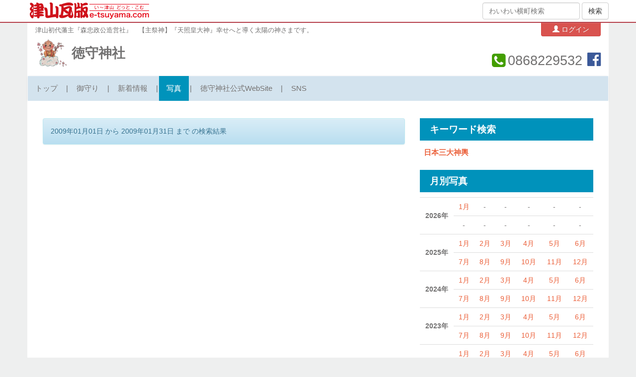

--- FILE ---
content_type: text/html; charset=utf-8
request_url: https://tokumori.e-tsuyama.com/placements/646/articles?end_on=2009-01-31&start_on=2009-01-01
body_size: 8671
content:
<!DOCTYPE html>
<html lang="ja">
  <head>
    <meta charset="utf-8">
    <meta http-equiv="X-UA-Compatible" content="IE=Edge,chrome=1">
    <meta name="viewport" content="width=device-width, initial-scale=1.0">
    <title>写真｜徳守神社</title>
    <meta content="authenticity_token" name="csrf-param" />
<meta content="Usak/SXscQwYwlQkMePUNRm6iFtp3s4myF3r/LSJFww=" name="csrf-token" />

    <link href="/assets/application-bd0801cc66fe893f9182d050c5420834.css" media="all" rel="stylesheet" type="text/css" />
    <link href="/assets/public/application-1b13569e9620782f423d4cd3ce931750.css" media="all" rel="stylesheet" type="text/css" />
      <link href="https://tokumori.e-tsuyama.com/spots/388.css" media="all" rel="stylesheet" type="text/css" />
      <link href="//netdna.bootstrapcdn.com/bootstrap/3.0.0/css/bootstrap-glyphicons.css" rel="stylesheet">
      <link href="//netdna.bootstrapcdn.com/font-awesome/4.5.0/css/font-awesome.min.css" rel="stylesheet">
      <!--[if lt IE 9]>
      <script src="/assets/html5shiv/html5shiv-53237491a69f6b56d8df8924971f2446.js" type="text/javascript"></script>
      <script src="/assets/respond/respond.min-23e02c2e85a5b895319725270367b10e.js" type="text/javascript"></script>
      <![endif]-->
    <script src="//ajax.googleapis.com/ajax/libs/jquery/1.10.2/jquery.min.js"></script>

    <!-- For third-generation iPad with high-resolution Retina display: -->
    <!-- Size should be 144 x 144 pixels -->
    <link href="/assets/images/apple-touch-icon-144x144-precomposed.png" rel="apple-touch-icon-precomposed" sizes="144x144" type="image/png" />

    <!-- For iPhone with high-resolution Retina display: -->
    <!-- Size should be 114 x 114 pixels -->
    <link href="/assets/images/apple-touch-icon-114x114-precomposed.png" rel="apple-touch-icon-precomposed" sizes="114x114" type="image/png" />

    <!-- For first- and second-generation iPad: -->
    <!-- Size should be 72 x 72 pixels -->
    <link href="/assets/images/apple-touch-icon-72x72-precomposed.png" rel="apple-touch-icon-precomposed" sizes="72x72" type="image/png" />

    <!-- For non-Retina iPhone, iPod Touch, and Android 2.1+ devices: -->
    <!-- Size should be 57 x 57 pixels -->
    <link href="/assets/images/apple-touch-icon-precomposed.png" rel="apple-touch-icon-precomposed" type="image/png" />

    <!-- For all other devices -->
    <!-- Size should be 32 x 32 pixels -->
          <link href="//www.e-tsuyama.com/media/pictures/4633b445699515d5ed703d1b8d9c6757116f1ad3.png?width=32&amp;height=32&amp;mode=crop" rel="shortcut icon" type="image/vnd.microsoft.icon" />

    <link href="https://tokumori.e-tsuyama.com/placements/646/articles.xml" rel="alternate" type="application/rss+xml" />

  </head>
  <body id="articles-index" class="spot articles-action">
  <div style="margin:0;padding:0;display:inline"><input id="current_scope" name="current_scope" type="hidden" value="public" /></div>

      <header class="kawaraban-header">
	<div class="container">
		<div class="wrap">
			<div class="col-md-8 col-xs-12">
				<div class="kawaraban-logo"><a href="https://www.e-tsuyama.com/"><img alt="津山瓦版" height="34" src="/assets/universal/kawaraban-logo@2x-92398ebd014bedd7ba0f3084377ae21b.png" width="240" /></a></div>
			</div>
			<div class="col-md-4 hidden-sm hidden-xs text-right">
				<form accept-charset="UTF-8" action="https://machi.e-tsuyama.com/" class="form-inline" method="get"><div style="margin:0;padding:0;display:inline"><input name="utf8" type="hidden" value="&#x2713;" /></div>
				    <div class="form-group">
				        <input class="form-control" id="q" name="q" placeholder="わいわい横町検索" type="text" />
				    </div>
		            <input checked="checked" id="member" name="member" type="hidden" value="1" />
				    <input class="btn btn-default" name="commit" type="submit" value="検索" />
</form>
			</div>
		</div>
	</div>
</header>


    <div class="page-wrap">
      
  

<header class="spot-header">
  <div class="container">

    <div class="row shop-top-bar">
      <div class="col-xs-8 col-sm-8 col-md-10 introduce">
          津山初代藩主『森忠政公造営社』　【主祭神】『天照皇大神』幸せへと導く太陽の神さまです。
      </div>
      <div class="col-xs-4 col-sm-4 col-md-2 edit-menu">
        	<div class="pull-right">
		<a href="https://machi.e-tsuyama.com:443/signin" class="btn btn-danger btn-small btn-admin-menu" data-no-turbolink="1" data-placement="bottom" rel="tooltip" title="自分のお店の情報を更新するにはこちら。"><i class="glyphicon glyphicon-user"></i> ログイン</a>
	</div>

      </div>
    </div>


    <div class="row">
      <div class="col-md-8 col-xs-12">
        <h1 class="name">
            <a href="https://tokumori.e-tsuyama.com/" class="logo"><img alt="徳守神社" src="//www.e-tsuyama.com/media/pictures/4633b445699515d5ed703d1b8d9c6757116f1ad3.png?height=60" /></a>
          <span class="fullname"><a href="https://tokumori.e-tsuyama.com/">徳守神社</a></span>
        </h1>
        
      </div>
      <div class="visible-sm clearfix"></div>
      <div class="col-md-4 col-xs-12 text-right">
        <div class="contact">
            <div class="tel"><i class="fa fa-phone-square"></i> <span>0868229532</span></div>
            <div class="social facebook"><a href="//www.facebook.com/tokumori.or/"><i class="fa fa-facebook-official"></i></a></div>
        </div>
      </div>
    </div>
  </div>
  <div class="container spot-navigation">
    <div id="top-navbar" class="navbar-default navbar-static-top" role="navigation">
    <div class="navbar-header">
        <button type="button" class="navbar-toggle" data-toggle="collapse" data-target=".navbar-ex1-collapse">
            <span class="sr-only">Toggle navigation</span>
            <span class="icon-bar"></span>
            <span class="icon-bar"></span>
            <span class="icon-bar"></span>
        </button>
        <span class="navbar-brand hidden-lg hidden-md hidden-sm show-xs">MENU</span>
    </div>
    <nav class="collapse navbar-collapse navbar-ex1-collapse">
        <ul class="nav navbar-nav">
            <li><a href="https://tokumori.e-tsuyama.com/">トップ</a></li>

                        <li><a href="https://tokumori.e-tsuyama.com/placements/354/articles">御守り</a></li>


                        <li><a href="https://tokumori.e-tsuyama.com/placements/62/articles">新着情報</a></li>


                        <li class="active"><a href="https://tokumori.e-tsuyama.com/placements/646/articles">写真</a></li>


                        <li><a href="http://www.tokumori.sakura.ne.jp/index.html">徳守神社公式WebSite</a></li>


                        <li><a href="https://tokumori.e-tsuyama.com/placements/2018/articles">SNS</a></li>

        </ul>
    </nav>
</div>

  </div>
</header>

<div class="container page-container">
  <div class="row show-content">
    <div class="col-lg-8 col-md-8 col-sm-12 col-xs-12">

      	<section>
		<div class="alert alert-info" style="margin-top: 20px;">
	    	2009年01月01日 から
	    	2009年01月31日 まで
	    の検索結果
	  </div>
	</section>



      

      
    </div>

    <div class="col-lg-4 col-md-4 col-sm-12 col-xs-12 hidden-xs hidden-sm">
      <aside class="widget">
      </aside>
        <aside class="widget keywords">
        <h2>キーワード検索</h2>
        <ul class="tags list-inline">
            <li><a href="/placements/646/articles?tags=%E6%97%A5%E6%9C%AC%E4%B8%89%E5%A4%A7%E7%A5%9E%E8%BC%BF" class="label" title="日本三大神輿">日本三大神輿</a></li>
        </ul>
      </aside>

        <aside class="widget">
        <h2>月別写真</h2>
        <div class="monthly">
          <table class="table">
              <tr>
                <th rowspan="2">2026年</th>
                <td>
                  <a href="/placements/646/articles?end_on=2026-01-31&amp;start_on=2026-01-01">1月</a>
              </td>
                <td>
                  -
              </td>
                <td>
                  -
              </td>
                <td>
                  -
              </td>
                <td>
                  -
              </td>
                <td>
                  -
              </td>
            </tr>
              <tr>
                <td>
                  -
              </td>
                <td>
                  -
              </td>
                <td>
                  -
              </td>
                <td>
                  -
              </td>
                <td>
                  -
              </td>
                <td>
                  -
              </td>
            </tr>
              <tr>
                <th rowspan="2">2025年</th>
                <td>
                  <a href="/placements/646/articles?end_on=2025-01-31&amp;start_on=2025-01-01">1月</a>
              </td>
                <td>
                  <a href="/placements/646/articles?end_on=2025-02-28&amp;start_on=2025-02-01">2月</a>
              </td>
                <td>
                  <a href="/placements/646/articles?end_on=2025-03-31&amp;start_on=2025-03-01">3月</a>
              </td>
                <td>
                  <a href="/placements/646/articles?end_on=2025-04-30&amp;start_on=2025-04-01">4月</a>
              </td>
                <td>
                  <a href="/placements/646/articles?end_on=2025-05-31&amp;start_on=2025-05-01">5月</a>
              </td>
                <td>
                  <a href="/placements/646/articles?end_on=2025-06-30&amp;start_on=2025-06-01">6月</a>
              </td>
            </tr>
              <tr>
                <td>
                  <a href="/placements/646/articles?end_on=2025-07-31&amp;start_on=2025-07-01">7月</a>
              </td>
                <td>
                  <a href="/placements/646/articles?end_on=2025-08-31&amp;start_on=2025-08-01">8月</a>
              </td>
                <td>
                  <a href="/placements/646/articles?end_on=2025-09-30&amp;start_on=2025-09-01">9月</a>
              </td>
                <td>
                  <a href="/placements/646/articles?end_on=2025-10-31&amp;start_on=2025-10-01">10月</a>
              </td>
                <td>
                  <a href="/placements/646/articles?end_on=2025-11-30&amp;start_on=2025-11-01">11月</a>
              </td>
                <td>
                  <a href="/placements/646/articles?end_on=2025-12-31&amp;start_on=2025-12-01">12月</a>
              </td>
            </tr>
              <tr>
                <th rowspan="2">2024年</th>
                <td>
                  <a href="/placements/646/articles?end_on=2024-01-31&amp;start_on=2024-01-01">1月</a>
              </td>
                <td>
                  <a href="/placements/646/articles?end_on=2024-02-29&amp;start_on=2024-02-01">2月</a>
              </td>
                <td>
                  <a href="/placements/646/articles?end_on=2024-03-31&amp;start_on=2024-03-01">3月</a>
              </td>
                <td>
                  <a href="/placements/646/articles?end_on=2024-04-30&amp;start_on=2024-04-01">4月</a>
              </td>
                <td>
                  <a href="/placements/646/articles?end_on=2024-05-31&amp;start_on=2024-05-01">5月</a>
              </td>
                <td>
                  <a href="/placements/646/articles?end_on=2024-06-30&amp;start_on=2024-06-01">6月</a>
              </td>
            </tr>
              <tr>
                <td>
                  <a href="/placements/646/articles?end_on=2024-07-31&amp;start_on=2024-07-01">7月</a>
              </td>
                <td>
                  <a href="/placements/646/articles?end_on=2024-08-31&amp;start_on=2024-08-01">8月</a>
              </td>
                <td>
                  <a href="/placements/646/articles?end_on=2024-09-30&amp;start_on=2024-09-01">9月</a>
              </td>
                <td>
                  <a href="/placements/646/articles?end_on=2024-10-31&amp;start_on=2024-10-01">10月</a>
              </td>
                <td>
                  <a href="/placements/646/articles?end_on=2024-11-30&amp;start_on=2024-11-01">11月</a>
              </td>
                <td>
                  <a href="/placements/646/articles?end_on=2024-12-31&amp;start_on=2024-12-01">12月</a>
              </td>
            </tr>
              <tr>
                <th rowspan="2">2023年</th>
                <td>
                  <a href="/placements/646/articles?end_on=2023-01-31&amp;start_on=2023-01-01">1月</a>
              </td>
                <td>
                  <a href="/placements/646/articles?end_on=2023-02-28&amp;start_on=2023-02-01">2月</a>
              </td>
                <td>
                  <a href="/placements/646/articles?end_on=2023-03-31&amp;start_on=2023-03-01">3月</a>
              </td>
                <td>
                  <a href="/placements/646/articles?end_on=2023-04-30&amp;start_on=2023-04-01">4月</a>
              </td>
                <td>
                  <a href="/placements/646/articles?end_on=2023-05-31&amp;start_on=2023-05-01">5月</a>
              </td>
                <td>
                  <a href="/placements/646/articles?end_on=2023-06-30&amp;start_on=2023-06-01">6月</a>
              </td>
            </tr>
              <tr>
                <td>
                  <a href="/placements/646/articles?end_on=2023-07-31&amp;start_on=2023-07-01">7月</a>
              </td>
                <td>
                  <a href="/placements/646/articles?end_on=2023-08-31&amp;start_on=2023-08-01">8月</a>
              </td>
                <td>
                  <a href="/placements/646/articles?end_on=2023-09-30&amp;start_on=2023-09-01">9月</a>
              </td>
                <td>
                  <a href="/placements/646/articles?end_on=2023-10-31&amp;start_on=2023-10-01">10月</a>
              </td>
                <td>
                  <a href="/placements/646/articles?end_on=2023-11-30&amp;start_on=2023-11-01">11月</a>
              </td>
                <td>
                  <a href="/placements/646/articles?end_on=2023-12-31&amp;start_on=2023-12-01">12月</a>
              </td>
            </tr>
              <tr>
                <th rowspan="2">2022年</th>
                <td>
                  <a href="/placements/646/articles?end_on=2022-01-31&amp;start_on=2022-01-01">1月</a>
              </td>
                <td>
                  <a href="/placements/646/articles?end_on=2022-02-28&amp;start_on=2022-02-01">2月</a>
              </td>
                <td>
                  <a href="/placements/646/articles?end_on=2022-03-31&amp;start_on=2022-03-01">3月</a>
              </td>
                <td>
                  <a href="/placements/646/articles?end_on=2022-04-30&amp;start_on=2022-04-01">4月</a>
              </td>
                <td>
                  <a href="/placements/646/articles?end_on=2022-05-31&amp;start_on=2022-05-01">5月</a>
              </td>
                <td>
                  <a href="/placements/646/articles?end_on=2022-06-30&amp;start_on=2022-06-01">6月</a>
              </td>
            </tr>
              <tr>
                <td>
                  <a href="/placements/646/articles?end_on=2022-07-31&amp;start_on=2022-07-01">7月</a>
              </td>
                <td>
                  <a href="/placements/646/articles?end_on=2022-08-31&amp;start_on=2022-08-01">8月</a>
              </td>
                <td>
                  <a href="/placements/646/articles?end_on=2022-09-30&amp;start_on=2022-09-01">9月</a>
              </td>
                <td>
                  <a href="/placements/646/articles?end_on=2022-10-31&amp;start_on=2022-10-01">10月</a>
              </td>
                <td>
                  <a href="/placements/646/articles?end_on=2022-11-30&amp;start_on=2022-11-01">11月</a>
              </td>
                <td>
                  <a href="/placements/646/articles?end_on=2022-12-31&amp;start_on=2022-12-01">12月</a>
              </td>
            </tr>
              <tr>
                <th rowspan="2">2021年</th>
                <td>
                  <a href="/placements/646/articles?end_on=2021-01-31&amp;start_on=2021-01-01">1月</a>
              </td>
                <td>
                  <a href="/placements/646/articles?end_on=2021-02-28&amp;start_on=2021-02-01">2月</a>
              </td>
                <td>
                  <a href="/placements/646/articles?end_on=2021-03-31&amp;start_on=2021-03-01">3月</a>
              </td>
                <td>
                  <a href="/placements/646/articles?end_on=2021-04-30&amp;start_on=2021-04-01">4月</a>
              </td>
                <td>
                  <a href="/placements/646/articles?end_on=2021-05-31&amp;start_on=2021-05-01">5月</a>
              </td>
                <td>
                  <a href="/placements/646/articles?end_on=2021-06-30&amp;start_on=2021-06-01">6月</a>
              </td>
            </tr>
              <tr>
                <td>
                  <a href="/placements/646/articles?end_on=2021-07-31&amp;start_on=2021-07-01">7月</a>
              </td>
                <td>
                  <a href="/placements/646/articles?end_on=2021-08-31&amp;start_on=2021-08-01">8月</a>
              </td>
                <td>
                  <a href="/placements/646/articles?end_on=2021-09-30&amp;start_on=2021-09-01">9月</a>
              </td>
                <td>
                  <a href="/placements/646/articles?end_on=2021-10-31&amp;start_on=2021-10-01">10月</a>
              </td>
                <td>
                  <a href="/placements/646/articles?end_on=2021-11-30&amp;start_on=2021-11-01">11月</a>
              </td>
                <td>
                  <a href="/placements/646/articles?end_on=2021-12-31&amp;start_on=2021-12-01">12月</a>
              </td>
            </tr>
              <tr>
                <th rowspan="2">2020年</th>
                <td>
                  <a href="/placements/646/articles?end_on=2020-01-31&amp;start_on=2020-01-01">1月</a>
              </td>
                <td>
                  <a href="/placements/646/articles?end_on=2020-02-29&amp;start_on=2020-02-01">2月</a>
              </td>
                <td>
                  <a href="/placements/646/articles?end_on=2020-03-31&amp;start_on=2020-03-01">3月</a>
              </td>
                <td>
                  <a href="/placements/646/articles?end_on=2020-04-30&amp;start_on=2020-04-01">4月</a>
              </td>
                <td>
                  <a href="/placements/646/articles?end_on=2020-05-31&amp;start_on=2020-05-01">5月</a>
              </td>
                <td>
                  <a href="/placements/646/articles?end_on=2020-06-30&amp;start_on=2020-06-01">6月</a>
              </td>
            </tr>
              <tr>
                <td>
                  <a href="/placements/646/articles?end_on=2020-07-31&amp;start_on=2020-07-01">7月</a>
              </td>
                <td>
                  <a href="/placements/646/articles?end_on=2020-08-31&amp;start_on=2020-08-01">8月</a>
              </td>
                <td>
                  <a href="/placements/646/articles?end_on=2020-09-30&amp;start_on=2020-09-01">9月</a>
              </td>
                <td>
                  <a href="/placements/646/articles?end_on=2020-10-31&amp;start_on=2020-10-01">10月</a>
              </td>
                <td>
                  <a href="/placements/646/articles?end_on=2020-11-30&amp;start_on=2020-11-01">11月</a>
              </td>
                <td>
                  <a href="/placements/646/articles?end_on=2020-12-31&amp;start_on=2020-12-01">12月</a>
              </td>
            </tr>
              <tr>
                <th rowspan="2">2019年</th>
                <td>
                  <a href="/placements/646/articles?end_on=2019-01-31&amp;start_on=2019-01-01">1月</a>
              </td>
                <td>
                  <a href="/placements/646/articles?end_on=2019-02-28&amp;start_on=2019-02-01">2月</a>
              </td>
                <td>
                  <a href="/placements/646/articles?end_on=2019-03-31&amp;start_on=2019-03-01">3月</a>
              </td>
                <td>
                  <a href="/placements/646/articles?end_on=2019-04-30&amp;start_on=2019-04-01">4月</a>
              </td>
                <td>
                  <a href="/placements/646/articles?end_on=2019-05-31&amp;start_on=2019-05-01">5月</a>
              </td>
                <td>
                  <a href="/placements/646/articles?end_on=2019-06-30&amp;start_on=2019-06-01">6月</a>
              </td>
            </tr>
              <tr>
                <td>
                  <a href="/placements/646/articles?end_on=2019-07-31&amp;start_on=2019-07-01">7月</a>
              </td>
                <td>
                  <a href="/placements/646/articles?end_on=2019-08-31&amp;start_on=2019-08-01">8月</a>
              </td>
                <td>
                  <a href="/placements/646/articles?end_on=2019-09-30&amp;start_on=2019-09-01">9月</a>
              </td>
                <td>
                  <a href="/placements/646/articles?end_on=2019-10-31&amp;start_on=2019-10-01">10月</a>
              </td>
                <td>
                  <a href="/placements/646/articles?end_on=2019-11-30&amp;start_on=2019-11-01">11月</a>
              </td>
                <td>
                  <a href="/placements/646/articles?end_on=2019-12-31&amp;start_on=2019-12-01">12月</a>
              </td>
            </tr>
              <tr>
                <th rowspan="2">2018年</th>
                <td>
                  <a href="/placements/646/articles?end_on=2018-01-31&amp;start_on=2018-01-01">1月</a>
              </td>
                <td>
                  <a href="/placements/646/articles?end_on=2018-02-28&amp;start_on=2018-02-01">2月</a>
              </td>
                <td>
                  <a href="/placements/646/articles?end_on=2018-03-31&amp;start_on=2018-03-01">3月</a>
              </td>
                <td>
                  <a href="/placements/646/articles?end_on=2018-04-30&amp;start_on=2018-04-01">4月</a>
              </td>
                <td>
                  <a href="/placements/646/articles?end_on=2018-05-31&amp;start_on=2018-05-01">5月</a>
              </td>
                <td>
                  <a href="/placements/646/articles?end_on=2018-06-30&amp;start_on=2018-06-01">6月</a>
              </td>
            </tr>
              <tr>
                <td>
                  <a href="/placements/646/articles?end_on=2018-07-31&amp;start_on=2018-07-01">7月</a>
              </td>
                <td>
                  <a href="/placements/646/articles?end_on=2018-08-31&amp;start_on=2018-08-01">8月</a>
              </td>
                <td>
                  <a href="/placements/646/articles?end_on=2018-09-30&amp;start_on=2018-09-01">9月</a>
              </td>
                <td>
                  <a href="/placements/646/articles?end_on=2018-10-31&amp;start_on=2018-10-01">10月</a>
              </td>
                <td>
                  <a href="/placements/646/articles?end_on=2018-11-30&amp;start_on=2018-11-01">11月</a>
              </td>
                <td>
                  <a href="/placements/646/articles?end_on=2018-12-31&amp;start_on=2018-12-01">12月</a>
              </td>
            </tr>
              <tr>
                <th rowspan="2">2017年</th>
                <td>
                  <a href="/placements/646/articles?end_on=2017-01-31&amp;start_on=2017-01-01">1月</a>
              </td>
                <td>
                  <a href="/placements/646/articles?end_on=2017-02-28&amp;start_on=2017-02-01">2月</a>
              </td>
                <td>
                  <a href="/placements/646/articles?end_on=2017-03-31&amp;start_on=2017-03-01">3月</a>
              </td>
                <td>
                  <a href="/placements/646/articles?end_on=2017-04-30&amp;start_on=2017-04-01">4月</a>
              </td>
                <td>
                  <a href="/placements/646/articles?end_on=2017-05-31&amp;start_on=2017-05-01">5月</a>
              </td>
                <td>
                  <a href="/placements/646/articles?end_on=2017-06-30&amp;start_on=2017-06-01">6月</a>
              </td>
            </tr>
              <tr>
                <td>
                  <a href="/placements/646/articles?end_on=2017-07-31&amp;start_on=2017-07-01">7月</a>
              </td>
                <td>
                  <a href="/placements/646/articles?end_on=2017-08-31&amp;start_on=2017-08-01">8月</a>
              </td>
                <td>
                  <a href="/placements/646/articles?end_on=2017-09-30&amp;start_on=2017-09-01">9月</a>
              </td>
                <td>
                  <a href="/placements/646/articles?end_on=2017-10-31&amp;start_on=2017-10-01">10月</a>
              </td>
                <td>
                  <a href="/placements/646/articles?end_on=2017-11-30&amp;start_on=2017-11-01">11月</a>
              </td>
                <td>
                  <a href="/placements/646/articles?end_on=2017-12-31&amp;start_on=2017-12-01">12月</a>
              </td>
            </tr>
              <tr>
                <th rowspan="2">2016年</th>
                <td>
                  <a href="/placements/646/articles?end_on=2016-01-31&amp;start_on=2016-01-01">1月</a>
              </td>
                <td>
                  <a href="/placements/646/articles?end_on=2016-02-29&amp;start_on=2016-02-01">2月</a>
              </td>
                <td>
                  <a href="/placements/646/articles?end_on=2016-03-31&amp;start_on=2016-03-01">3月</a>
              </td>
                <td>
                  <a href="/placements/646/articles?end_on=2016-04-30&amp;start_on=2016-04-01">4月</a>
              </td>
                <td>
                  <a href="/placements/646/articles?end_on=2016-05-31&amp;start_on=2016-05-01">5月</a>
              </td>
                <td>
                  <a href="/placements/646/articles?end_on=2016-06-30&amp;start_on=2016-06-01">6月</a>
              </td>
            </tr>
              <tr>
                <td>
                  <a href="/placements/646/articles?end_on=2016-07-31&amp;start_on=2016-07-01">7月</a>
              </td>
                <td>
                  <a href="/placements/646/articles?end_on=2016-08-31&amp;start_on=2016-08-01">8月</a>
              </td>
                <td>
                  <a href="/placements/646/articles?end_on=2016-09-30&amp;start_on=2016-09-01">9月</a>
              </td>
                <td>
                  <a href="/placements/646/articles?end_on=2016-10-31&amp;start_on=2016-10-01">10月</a>
              </td>
                <td>
                  <a href="/placements/646/articles?end_on=2016-11-30&amp;start_on=2016-11-01">11月</a>
              </td>
                <td>
                  <a href="/placements/646/articles?end_on=2016-12-31&amp;start_on=2016-12-01">12月</a>
              </td>
            </tr>
              <tr>
                <th rowspan="2">2015年</th>
                <td>
                  <a href="/placements/646/articles?end_on=2015-01-31&amp;start_on=2015-01-01">1月</a>
              </td>
                <td>
                  <a href="/placements/646/articles?end_on=2015-02-28&amp;start_on=2015-02-01">2月</a>
              </td>
                <td>
                  <a href="/placements/646/articles?end_on=2015-03-31&amp;start_on=2015-03-01">3月</a>
              </td>
                <td>
                  <a href="/placements/646/articles?end_on=2015-04-30&amp;start_on=2015-04-01">4月</a>
              </td>
                <td>
                  <a href="/placements/646/articles?end_on=2015-05-31&amp;start_on=2015-05-01">5月</a>
              </td>
                <td>
                  <a href="/placements/646/articles?end_on=2015-06-30&amp;start_on=2015-06-01">6月</a>
              </td>
            </tr>
              <tr>
                <td>
                  <a href="/placements/646/articles?end_on=2015-07-31&amp;start_on=2015-07-01">7月</a>
              </td>
                <td>
                  <a href="/placements/646/articles?end_on=2015-08-31&amp;start_on=2015-08-01">8月</a>
              </td>
                <td>
                  <a href="/placements/646/articles?end_on=2015-09-30&amp;start_on=2015-09-01">9月</a>
              </td>
                <td>
                  <a href="/placements/646/articles?end_on=2015-10-31&amp;start_on=2015-10-01">10月</a>
              </td>
                <td>
                  <a href="/placements/646/articles?end_on=2015-11-30&amp;start_on=2015-11-01">11月</a>
              </td>
                <td>
                  <a href="/placements/646/articles?end_on=2015-12-31&amp;start_on=2015-12-01">12月</a>
              </td>
            </tr>
              <tr>
                <th rowspan="2">2014年</th>
                <td>
                  <a href="/placements/646/articles?end_on=2014-01-31&amp;start_on=2014-01-01">1月</a>
              </td>
                <td>
                  <a href="/placements/646/articles?end_on=2014-02-28&amp;start_on=2014-02-01">2月</a>
              </td>
                <td>
                  <a href="/placements/646/articles?end_on=2014-03-31&amp;start_on=2014-03-01">3月</a>
              </td>
                <td>
                  <a href="/placements/646/articles?end_on=2014-04-30&amp;start_on=2014-04-01">4月</a>
              </td>
                <td>
                  <a href="/placements/646/articles?end_on=2014-05-31&amp;start_on=2014-05-01">5月</a>
              </td>
                <td>
                  <a href="/placements/646/articles?end_on=2014-06-30&amp;start_on=2014-06-01">6月</a>
              </td>
            </tr>
              <tr>
                <td>
                  <a href="/placements/646/articles?end_on=2014-07-31&amp;start_on=2014-07-01">7月</a>
              </td>
                <td>
                  <a href="/placements/646/articles?end_on=2014-08-31&amp;start_on=2014-08-01">8月</a>
              </td>
                <td>
                  <a href="/placements/646/articles?end_on=2014-09-30&amp;start_on=2014-09-01">9月</a>
              </td>
                <td>
                  <a href="/placements/646/articles?end_on=2014-10-31&amp;start_on=2014-10-01">10月</a>
              </td>
                <td>
                  <a href="/placements/646/articles?end_on=2014-11-30&amp;start_on=2014-11-01">11月</a>
              </td>
                <td>
                  <a href="/placements/646/articles?end_on=2014-12-31&amp;start_on=2014-12-01">12月</a>
              </td>
            </tr>
              <tr>
                <th rowspan="2">2013年</th>
                <td>
                  <a href="/placements/646/articles?end_on=2013-01-31&amp;start_on=2013-01-01">1月</a>
              </td>
                <td>
                  <a href="/placements/646/articles?end_on=2013-02-28&amp;start_on=2013-02-01">2月</a>
              </td>
                <td>
                  <a href="/placements/646/articles?end_on=2013-03-31&amp;start_on=2013-03-01">3月</a>
              </td>
                <td>
                  <a href="/placements/646/articles?end_on=2013-04-30&amp;start_on=2013-04-01">4月</a>
              </td>
                <td>
                  <a href="/placements/646/articles?end_on=2013-05-31&amp;start_on=2013-05-01">5月</a>
              </td>
                <td>
                  <a href="/placements/646/articles?end_on=2013-06-30&amp;start_on=2013-06-01">6月</a>
              </td>
            </tr>
              <tr>
                <td>
                  <a href="/placements/646/articles?end_on=2013-07-31&amp;start_on=2013-07-01">7月</a>
              </td>
                <td>
                  <a href="/placements/646/articles?end_on=2013-08-31&amp;start_on=2013-08-01">8月</a>
              </td>
                <td>
                  <a href="/placements/646/articles?end_on=2013-09-30&amp;start_on=2013-09-01">9月</a>
              </td>
                <td>
                  <a href="/placements/646/articles?end_on=2013-10-31&amp;start_on=2013-10-01">10月</a>
              </td>
                <td>
                  <a href="/placements/646/articles?end_on=2013-11-30&amp;start_on=2013-11-01">11月</a>
              </td>
                <td>
                  <a href="/placements/646/articles?end_on=2013-12-31&amp;start_on=2013-12-01">12月</a>
              </td>
            </tr>
              <tr>
                <th rowspan="2">2012年</th>
                <td>
                  <a href="/placements/646/articles?end_on=2012-01-31&amp;start_on=2012-01-01">1月</a>
              </td>
                <td>
                  <a href="/placements/646/articles?end_on=2012-02-29&amp;start_on=2012-02-01">2月</a>
              </td>
                <td>
                  <a href="/placements/646/articles?end_on=2012-03-31&amp;start_on=2012-03-01">3月</a>
              </td>
                <td>
                  <a href="/placements/646/articles?end_on=2012-04-30&amp;start_on=2012-04-01">4月</a>
              </td>
                <td>
                  <a href="/placements/646/articles?end_on=2012-05-31&amp;start_on=2012-05-01">5月</a>
              </td>
                <td>
                  <a href="/placements/646/articles?end_on=2012-06-30&amp;start_on=2012-06-01">6月</a>
              </td>
            </tr>
              <tr>
                <td>
                  <a href="/placements/646/articles?end_on=2012-07-31&amp;start_on=2012-07-01">7月</a>
              </td>
                <td>
                  <a href="/placements/646/articles?end_on=2012-08-31&amp;start_on=2012-08-01">8月</a>
              </td>
                <td>
                  <a href="/placements/646/articles?end_on=2012-09-30&amp;start_on=2012-09-01">9月</a>
              </td>
                <td>
                  <a href="/placements/646/articles?end_on=2012-10-31&amp;start_on=2012-10-01">10月</a>
              </td>
                <td>
                  <a href="/placements/646/articles?end_on=2012-11-30&amp;start_on=2012-11-01">11月</a>
              </td>
                <td>
                  <a href="/placements/646/articles?end_on=2012-12-31&amp;start_on=2012-12-01">12月</a>
              </td>
            </tr>
              <tr>
                <th rowspan="2">2011年</th>
                <td>
                  <a href="/placements/646/articles?end_on=2011-01-31&amp;start_on=2011-01-01">1月</a>
              </td>
                <td>
                  <a href="/placements/646/articles?end_on=2011-02-28&amp;start_on=2011-02-01">2月</a>
              </td>
                <td>
                  <a href="/placements/646/articles?end_on=2011-03-31&amp;start_on=2011-03-01">3月</a>
              </td>
                <td>
                  <a href="/placements/646/articles?end_on=2011-04-30&amp;start_on=2011-04-01">4月</a>
              </td>
                <td>
                  <a href="/placements/646/articles?end_on=2011-05-31&amp;start_on=2011-05-01">5月</a>
              </td>
                <td>
                  <a href="/placements/646/articles?end_on=2011-06-30&amp;start_on=2011-06-01">6月</a>
              </td>
            </tr>
              <tr>
                <td>
                  <a href="/placements/646/articles?end_on=2011-07-31&amp;start_on=2011-07-01">7月</a>
              </td>
                <td>
                  <a href="/placements/646/articles?end_on=2011-08-31&amp;start_on=2011-08-01">8月</a>
              </td>
                <td>
                  <a href="/placements/646/articles?end_on=2011-09-30&amp;start_on=2011-09-01">9月</a>
              </td>
                <td>
                  <a href="/placements/646/articles?end_on=2011-10-31&amp;start_on=2011-10-01">10月</a>
              </td>
                <td>
                  <a href="/placements/646/articles?end_on=2011-11-30&amp;start_on=2011-11-01">11月</a>
              </td>
                <td>
                  <a href="/placements/646/articles?end_on=2011-12-31&amp;start_on=2011-12-01">12月</a>
              </td>
            </tr>
              <tr>
                <th rowspan="2">2010年</th>
                <td>
                  <a href="/placements/646/articles?end_on=2010-01-31&amp;start_on=2010-01-01">1月</a>
              </td>
                <td>
                  <a href="/placements/646/articles?end_on=2010-02-28&amp;start_on=2010-02-01">2月</a>
              </td>
                <td>
                  <a href="/placements/646/articles?end_on=2010-03-31&amp;start_on=2010-03-01">3月</a>
              </td>
                <td>
                  <a href="/placements/646/articles?end_on=2010-04-30&amp;start_on=2010-04-01">4月</a>
              </td>
                <td>
                  <a href="/placements/646/articles?end_on=2010-05-31&amp;start_on=2010-05-01">5月</a>
              </td>
                <td>
                  <a href="/placements/646/articles?end_on=2010-06-30&amp;start_on=2010-06-01">6月</a>
              </td>
            </tr>
              <tr>
                <td>
                  <a href="/placements/646/articles?end_on=2010-07-31&amp;start_on=2010-07-01">7月</a>
              </td>
                <td>
                  <a href="/placements/646/articles?end_on=2010-08-31&amp;start_on=2010-08-01">8月</a>
              </td>
                <td>
                  <a href="/placements/646/articles?end_on=2010-09-30&amp;start_on=2010-09-01">9月</a>
              </td>
                <td>
                  <a href="/placements/646/articles?end_on=2010-10-31&amp;start_on=2010-10-01">10月</a>
              </td>
                <td>
                  <a href="/placements/646/articles?end_on=2010-11-30&amp;start_on=2010-11-01">11月</a>
              </td>
                <td>
                  <a href="/placements/646/articles?end_on=2010-12-31&amp;start_on=2010-12-01">12月</a>
              </td>
            </tr>
              <tr>
                <th rowspan="2">2009年</th>
                <td>
                  <a href="/placements/646/articles?end_on=2009-01-31&amp;start_on=2009-01-01">1月</a>
              </td>
                <td>
                  <a href="/placements/646/articles?end_on=2009-02-28&amp;start_on=2009-02-01">2月</a>
              </td>
                <td>
                  <a href="/placements/646/articles?end_on=2009-03-31&amp;start_on=2009-03-01">3月</a>
              </td>
                <td>
                  <a href="/placements/646/articles?end_on=2009-04-30&amp;start_on=2009-04-01">4月</a>
              </td>
                <td>
                  <a href="/placements/646/articles?end_on=2009-05-31&amp;start_on=2009-05-01">5月</a>
              </td>
                <td>
                  <a href="/placements/646/articles?end_on=2009-06-30&amp;start_on=2009-06-01">6月</a>
              </td>
            </tr>
              <tr>
                <td>
                  <a href="/placements/646/articles?end_on=2009-07-31&amp;start_on=2009-07-01">7月</a>
              </td>
                <td>
                  <a href="/placements/646/articles?end_on=2009-08-31&amp;start_on=2009-08-01">8月</a>
              </td>
                <td>
                  <a href="/placements/646/articles?end_on=2009-09-30&amp;start_on=2009-09-01">9月</a>
              </td>
                <td>
                  <a href="/placements/646/articles?end_on=2009-10-31&amp;start_on=2009-10-01">10月</a>
              </td>
                <td>
                  <a href="/placements/646/articles?end_on=2009-11-30&amp;start_on=2009-11-01">11月</a>
              </td>
                <td>
                  <a href="/placements/646/articles?end_on=2009-12-31&amp;start_on=2009-12-01">12月</a>
              </td>
            </tr>
              <tr>
                <th rowspan="2">2008年</th>
                <td>
                  -
              </td>
                <td>
                  -
              </td>
                <td>
                  -
              </td>
                <td>
                  -
              </td>
                <td>
                  -
              </td>
                <td>
                  <a href="/placements/646/articles?end_on=2008-06-30&amp;start_on=2008-06-01">6月</a>
              </td>
            </tr>
              <tr>
                <td>
                  <a href="/placements/646/articles?end_on=2008-07-31&amp;start_on=2008-07-01">7月</a>
              </td>
                <td>
                  <a href="/placements/646/articles?end_on=2008-08-31&amp;start_on=2008-08-01">8月</a>
              </td>
                <td>
                  <a href="/placements/646/articles?end_on=2008-09-30&amp;start_on=2008-09-01">9月</a>
              </td>
                <td>
                  <a href="/placements/646/articles?end_on=2008-10-31&amp;start_on=2008-10-01">10月</a>
              </td>
                <td>
                  <a href="/placements/646/articles?end_on=2008-11-30&amp;start_on=2008-11-01">11月</a>
              </td>
                <td>
                  <a href="/placements/646/articles?end_on=2008-12-31&amp;start_on=2008-12-01">12月</a>
              </td>
            </tr>
          </table>

        </div>
      </aside>


      <aside class="spotdata">
  <h2 class="head">基本情報</h2>
   <img alt="9edaa4deff01f837dca4bb9c00108be9611c45f8" class="img-responsive" src="//www.e-tsuyama.com/media/pictures/9edaa4deff01f837dca4bb9c00108be9611c45f8.jpeg?width=600&amp;height=400" />
  <address>
    <table class="table spotdata-table-info">
      <tr>
        <th>名称(かな)</th>
        <td>徳守神社 <small>(とくもりじんじゃ)</small></td>
      </tr>
      <tr>
        <th>所在地</th>
        <!-- <td>岡山県津山市宮脇町5（<a href="https://maps.google.co.jp/maps?ie=UTF8&q=%E5%BE%B3%E5%AE%88%E7%A5%9E%E7%A4%BE&ll=35.060258,133.995144&z=14" target="_blank"><span class="glyphicon glyphicon-map-marker"></span>Googleマップで表示</a>）</td> -->
        <td>岡山県津山市宮脇町5（<a href="https://maps.google.co.jp/maps?ie=UTF8&q=岡山県津山市宮脇町5&ll=35.060258,133.995144&z=14" target="_blank"><span class="glyphicon glyphicon-map-marker"></span>Googleマップで表示</a>）</td>
      </tr>
      <tr>
        <th ro>営業時間</th>
        <td>
            <div>09:00〜17:00</div>
          <div class="bhs-remarks"><p>祈願受付は午前９時半より午後３時まで</p></div>
        </td>
      </tr>
      <tr>
        <th>電話番号</th>
        <td>0868229532</td>
      </tr>
      <tr>
        <th>FAX番号</th>
        <td>0868222096</td>
      </tr>
      <tr>
        <th>URL</th>
        <td><a href="https://www.tokumori.or.jp/" target="_blank">https://www.tokumori.or.jp/</a></td>
      </tr>
      <tr>
          <th>ジャンル</th>
          <td>
                  <span class="label label-info"><a href="/spots?tags=%E7%A5%9E%E7%A4%BE" class="tag-text">神社</a></span>
          </td>
      </tr>
    </table>

        <h3 class="head">アクセス</h3>
        <div class="hidden-xs hidden-sm">
          <a href="https://maps.google.co.jp/maps?q=岡山県津山市宮脇町5&hl=ja&ie=UTF8&sll=35.060258,133.995144&t=m&z=14" target="_blank">
              <img class="img-responsive" src="//maps.google.com/maps/api/staticmap?center=35.060258,133.995144&markers=35.060258,133.995144&zoom=13&size=350x300&sensor=false&key=AIzaSyAmDfStZbYOAaN0Bc1Y1kv3fXBG43E08Pk" />
          </a>
        </div>
        <div class="hidden-lg hidden-md">
          <a href="https://maps.google.co.jp/maps?q=%E5%BE%B3%E5%AE%88%E7%A5%9E%E7%A4%BE&hl=ja&ie=UTF8&sll=35.060258,133.995144&t=m&z=14" target="_blank">
              <img class="img-responsive" src="//maps.google.com/maps/api/staticmap?center=35.060258,133.995144&markers=35.060258,133.995144&zoom=13&size=800x400&sensor=false&key=AIzaSyAmDfStZbYOAaN0Bc1Y1kv3fXBG43E08Pk" />
          </a>
        </div>


  </address>
</aside>

<aside class="sidebar">
  <h2>御神宝【鉄盾】（津山市指定文化財）</h2>
  <p><span style="font-family: Avenir, 'Open Sans', 'Helvetica Neue', Helvetica, Arial, Verdana, Roboto, 'Meiryo UI', メイリオ, Meiryo, 'ヒラギノ角ゴ Pro W3', 'Hiragino Kaku Gothic Pro', 'ＭＳ Ｐゴシック', 'MS PGothic', sans-serif; font-size: 14.4px; background-color: #fffcf5;">※現在、真田丸特別展にて展示中</span><br style="font-family: Avenir, 'Open Sans', 'Helvetica Neue', Helvetica, Arial, Verdana, Roboto, 'Meiryo UI', メイリオ, Meiryo, 'ヒラギノ角ゴ Pro W3', 'Hiragino Kaku Gothic Pro', 'ＭＳ Ｐゴシック', 'MS PGothic', sans-serif; font-size: 14.4px; background-color: #fffcf5;" /><span style="font-family: Avenir, 'Open Sans', 'Helvetica Neue', Helvetica, Arial, Verdana, Roboto, 'Meiryo UI', メイリオ, Meiryo, 'ヒラギノ角ゴ Pro W3', 'Hiragino Kaku Gothic Pro', 'ＭＳ Ｐゴシック', 'MS PGothic', sans-serif; font-size: 14.4px; background-color: #fffcf5;">慶長１９年（１６１４）、当社を造営された津山藩主・森忠政公（父・森可成　兄・森蘭丸）は大阪夏の陣において、船場の陣を構えました。このときの激しい戦で多くの死傷者を出したため、鉄盾十張が授けられました。激しい戦闘の痕を残すこの鉄盾は、森忠政公が津山に帰った際、当社に奉納されました。</span><br style="font-family: Avenir, 'Open Sans', 'Helvetica Neue', Helvetica, Arial, Verdana, Roboto, 'Meiryo UI', メイリオ, Meiryo, 'ヒラギノ角ゴ Pro W3', 'Hiragino Kaku Gothic Pro', 'ＭＳ Ｐゴシック', 'MS PGothic', sans-serif; font-size: 14.4px; background-color: #fffcf5;" /><span style="font-family: Avenir, 'Open Sans', 'Helvetica Neue', Helvetica, Arial, Verdana, Roboto, 'Meiryo UI', メイリオ, Meiryo, 'ヒラギノ角ゴ Pro W3', 'Hiragino Kaku Gothic Pro', 'ＭＳ Ｐゴシック', 'MS PGothic', sans-serif; font-size: 14.4px; background-color: #fffcf5;">歴史の痕跡を残す一つとして、現在は津山の地を離れ真田丸特別展にて展示されています。</span></p>
<p>津山城４００年記念としてレプリカを作成する予定です。</p>
</aside>


        <aside class="widget">
            <a href="//tokumori.e-tsuyama.com/placements/646/articles.xml" class="btn btn-sm btn-warning" title="写真の最新15件の投稿をRSSで取得できます" rel="tooltip"><i class="fa fa-fw fa-rss"></i> 写真の新着RSS(β)</a>
      </aside>
    </div>
  </div>
</div>

<footer class="spot-footer">
	<div class="container">
	  <div class="row">
	    <div class="col-xs-12 text-right">
	      <i class="fa fa-copyright"></i> Copyright 2008 徳守神社 All rights reserved.
	      <a href="#articles-index" class="btn btn-danger btn-small btn-retrun-top"><i class="glyphicon glyphicon-chevron-up"></i>TOPに戻る</a>
	    </div>
	  </div>
	</div>
</footer>


    </div>

      <footer class="kawaraban-footer">
	<div class="page-footer-bottom">
		<div class="container">
			<div class="media page-footer-bottom-copyright">
				<a href="//net-ad.co.jp/" class="media-left media-middle">
					<img src="https://www.e-tsuyama.com/renewal/static/img/common/ad-design.png" alt="有限会社 アド・デザイン" class="page-footer-bottom-copyright-logo">
				</a>
				<div class="media-body page-footer-bottom-copyright-description small">
					津山瓦版は <i class="fa fa-internet-explorer"></i> Internet Explorer(8以上)、<i class="fa fa-firefox"></i> Mozilla Firefox(通常版もしくはESR版の最新)、<i class="fa fa-chrome"></i> Google Chrome(最新版)での閲覧を推奨しています。<br>
					掲載されている写真･文章等の著作権は津山瓦版または情報提供者に帰属し、一切の無断転載を禁じます。<br>
					ページ内の絵文字アイコンは、<i class="fa fa-github-alt"></i> <a href="//github.com/twitter/twemoji">twitter/twemoji</a> により表示しており、絵文字アイコンの画像は <i class="fa fa-creative-commons"></i> <a href="https://creativecommons.org/licenses/by/4.0/deed.ja">CC BY 4.0</a> に基づいて利用しています。<br>
					【ウェブサイトシステム提供元】岡山県のデザイン会社 <a href="//net-ad.co.jp/">(有)アド・デザイン</a> 〒708-0821 岡山県津山市野介代1338-7
				</div>
			</div>
		</div>
	</div>
</footer>


    <!-- Facebook -->
    <div id="fb-root"></div>


    <!-- Javascripts
    ================================================== -->
    <!-- Placed at the end of the document so the pages load faster -->
    <script type="text/javascript" src="//maps.google.com/maps/api/js?key=AIzaSyAmDfStZbYOAaN0Bc1Y1kv3fXBG43E08Pk"></script>
    <!-- twemoji -->
    <script src="https://unpkg.com/twemoji@14.0.2/dist/twemoji.min.js" crossorigin="anonymous"></script>
    <script>twemoji.parse(document.body, { base: "https://cdn.jsdelivr.net/gh/twitter/twemoji@14.0.2/assets/" })</script>
    <script src="/assets/application-f81c8bcb8e836d0d8d403a02223b6daf.js" type="text/javascript"></script>
    

  </body>
</html>


--- FILE ---
content_type: text/css; charset=utf-8
request_url: https://tokumori.e-tsuyama.com/spots/388.css
body_size: 366
content:
.spot {
  background-color : #EEEFEF;
  color : #727171;
}

.spot .container  {
  background-color : #FFFFFF;
  border-color : #FFFFFF;
}

.spot.mceContentBody {
  background-color : #FFFFFF;
}

.spot .spot-header .container  {
  background-color : #FFFFFF;
}

.spot .spot-header .name  {
  color : #727171 !important;
  background-color : #FFFFFF !important;
}

.spot .spot-header .name a  {
  color : #727171 !important;
  background-color : #FFFFFF !important;
}

.spot .spot-header .contact .fa-phone-square:before  {
  color : #439E00;
}

.spot .spot-header .contact .tel  {
  color : #727171;
}

.spot .spot-header .contact .fa-twitter:before  {
  color : #55ACEE;
}

.spot .spot-header .contact .fa-facebook-official:before  {
  color : #3B5999;
}

.spot #top-navbar  {
  background-color : #D3E3EE;
  border-color : #D3E3EE;
}

.spot #top-navbar .nav li a  {
  color : #727171;
}

.spot #top-navbar .nav li:not(:last-child):after  {
  color : #727171;
}

.spot #top-navbar .nav .active a  {
  color : #FFFFFF;
  background-color : #0093BB;
}

.spot #top-navbar .nav li a:hover  {
  color : #FFFFFF;
  background-color : #0093BB;
}

.spot #top-navbar .navbar-toggle  {
  background-color : #0093BB;
}

.spot #top-navbar .navbar-toggle .icon-bar  {
  background-color : #FFFFFF;
}

.spot .page-wrap h2  {
  color : #FFFFFF;
  background-color : #0092BB;
}

.spot .page-wrap h2 a:not(.tag-text):not(.btn)  {
  color : #FFFFFF;
}

.spot .page-wrap h3  {
  color : #727171;
  background-color : #DCDCDC;
  border-color : #0092BB;
}

.spot .page-wrap h3 a:not(.tag-text):not(.btn)  {
  color : #727171;
}

.spot .page-wrap h4  {
  color : #0093BB;
  background-color : #FFFFFF;
}

.spot .page-wrap h4 a:not(.tag-text):not(.btn)  {
  color : #0093BB;
}

.spot .page-wrap a:not(.tag-text):not(.btn)  {
  color : #EB613B;
}

.spot .page-wrap .pagination > .active > a  {
  background-color : #EB613B;
  color : #FFFFFF;
  border-color : #EB613B;
}

